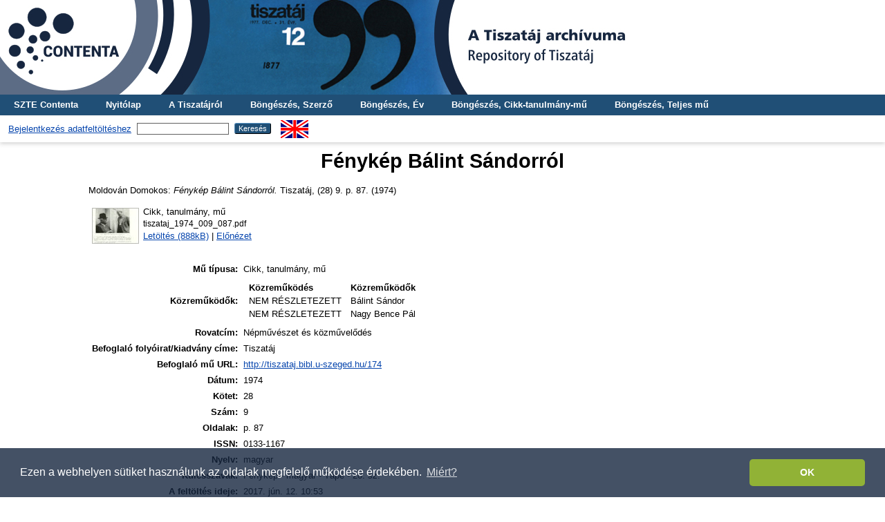

--- FILE ---
content_type: text/html; charset=utf-8
request_url: http://tiszataj.bibl.u-szeged.hu/8432/
body_size: 4817
content:
<!DOCTYPE html PUBLIC "-//W3C//DTD XHTML 1.0 Transitional//EN" "http://www.w3.org/TR/xhtml1/DTD/xhtml1-transitional.dtd">
<html xmlns="http://www.w3.org/1999/xhtml">
  <head>
    <meta http-equiv="X-UA-Compatible" content="IE=edge" />
    <title> Fénykép Bálint Sándorról  - Tiszatáj</title>
    <link rel="icon" href="/favicon.ico" type="image/x-icon" />
    <link rel="shortcut icon" href="/favicon.ico" type="image/x-icon" />
    <meta name="eprints.eprintid" content="8432" />
<meta name="eprints.rev_number" content="9" />
<meta name="eprints.eprint_status" content="archive" />
<meta name="eprints.userid" content="5" />
<meta name="eprints.dir" content="disk0/00/00/84/32" />
<meta name="eprints.datestamp" content="2017-06-12 10:53:05" />
<meta name="eprints.lastmod" content="2020-03-30 13:39:45" />
<meta name="eprints.status_changed" content="2017-06-12 10:53:05" />
<meta name="eprints.type" content="article" />
<meta name="eprints.metadata_visibility" content="show" />
<meta name="eprints.creators_name" content="Moldován, Domokos" />
<meta name="eprints.contributors_name" content="Bálint, Sándor" />
<meta name="eprints.contributors_name" content="Nagy, Bence Pál" />
<meta name="eprints.title" content="Fénykép Bálint Sándorról" />
<meta name="eprints.heading_title" content="Népművészet és közművelődés" />
<meta name="eprints.full_text_status" content="public" />
<meta name="eprints.publication" content="Tiszatáj" />
<meta name="eprints.issn" content="0133-1167" />
<meta name="eprints.language" content="hun" />
<meta name="eprints.date" content="1974" />
<meta name="eprints.volume" content="28" />
<meta name="eprints.number" content="9" />
<meta name="eprints.pagerange" content="87" />
<meta name="eprints.related_url" content="http://tiszataj.bibl.u-szeged.hu/174" />
<meta name="eprints.keywords" content="Fénykép - magyar - Tápé - 20. sz." />
<meta name="eprints.citation" content="   Moldován Domokos:   Fénykép Bálint Sándorról.  Tiszatáj, (28) 9.  p. 87. (1974)    " />
<meta name="eprints.document_url" content="http://tiszataj.bibl.u-szeged.hu/8432/1/tiszataj_1974_009_087.pdf" />
<link rel="schema.DC" href="http://purl.org/DC/elements/1.0/" />
<meta name="DC.relation" content="http://tiszataj.bibl.u-szeged.hu/8432/" />
<meta name="DC.title" content="Fénykép Bálint Sándorról" />
<meta name="DC.creator" content=" Moldován Domokos" />
<meta name="DC.date" content="1974" />
<meta name="DC.type" content="Cikk, tanulmány, mű" />
<meta name="DC.type" content="NonPeerReviewed" />
<meta name="DC.format" content="part" />
<meta name="DC.language" content="hu" />
<meta name="DC.identifier" content="http://tiszataj.bibl.u-szeged.hu/8432/1/tiszataj_1974_009_087.pdf" />
<meta name="DC.identifier" content="   Moldován Domokos:   Fénykép Bálint Sándorról.  Tiszatáj, (28) 9.  p. 87. (1974)    " />
<meta name="DC.language" content="hun" />
<link rel="alternate" href="http://tiszataj.bibl.u-szeged.hu/cgi/export/eprint/8432/EndNote/tiszataj-eprint-8432.enw" type="text/plain; charset=utf-8" title="EndNote" />
<link rel="alternate" href="http://tiszataj.bibl.u-szeged.hu/cgi/export/eprint/8432/RIS/tiszataj-eprint-8432.ris" type="text/plain" title="Reference Manager" />
<link rel="alternate" href="http://tiszataj.bibl.u-szeged.hu/cgi/export/eprint/8432/OAI_MARC/tiszataj-eprint-8432.xml" type="text/xml" title="MARC - OAI Schema" />
<link rel="alternate" href="http://tiszataj.bibl.u-szeged.hu/cgi/export/eprint/8432/MARC/tiszataj-eprint-8432.txt" title="MARC" />
<link rel="alternate" href="http://tiszataj.bibl.u-szeged.hu/cgi/export/eprint/8432/Refer/tiszataj-eprint-8432.refer" type="text/plain" title="Refer" />
<link rel="alternate" href="http://tiszataj.bibl.u-szeged.hu/cgi/export/eprint/8432/DC/tiszataj-eprint-8432.txt" type="text/plain; charset=utf-8" title="Dublin Core" />
<link rel="alternate" href="http://tiszataj.bibl.u-szeged.hu/cgi/export/eprint/8432/HTML/tiszataj-eprint-8432.html" type="text/html; charset=utf-8" title="HTML Citation" />
<link rel="alternate" href="http://tiszataj.bibl.u-szeged.hu/cgi/export/eprint/8432/COinS/tiszataj-eprint-8432.txt" type="text/plain; charset=utf-8" title="OpenURL ContextObject in Span" />
<link rel="alternate" href="http://tiszataj.bibl.u-szeged.hu/cgi/export/eprint/8432/Text/tiszataj-eprint-8432.txt" type="text/plain; charset=utf-8" title="ASCII Citation" />
<link rel="alternate" href="http://tiszataj.bibl.u-szeged.hu/cgi/export/eprint/8432/akosMARC/tiszataj-eprint-8432.txt" title="Hello MARC.3 World!" />
<link rel="Top" href="http://tiszataj.bibl.u-szeged.hu/" />
    <link rel="Sword" href="http://tiszataj.bibl.u-szeged.hu/sword-app/servicedocument" />
    <link rel="SwordDeposit" href="http://tiszataj.bibl.u-szeged.hu/id/contents" />
    <link rel="Search" type="text/html" href="http://tiszataj.bibl.u-szeged.hu/cgi/search" />
    <link rel="Search" type="application/opensearchdescription+xml" href="http://tiszataj.bibl.u-szeged.hu/cgi/opensearchdescription" title="Tiszatáj" />
    <script type="text/javascript" src="http://www.google.com/jsapi">
//padder
</script><script type="text/javascript">
// <![CDATA[
google.load("visualization", "1", {packages:["corechart", "geochart"]});
// ]]></script><script type="text/javascript">
// <![CDATA[
var eprints_http_root = "http://tiszataj.bibl.u-szeged.hu";
var eprints_http_cgiroot = "http://tiszataj.bibl.u-szeged.hu/cgi";
var eprints_oai_archive_id = "tiszataj.bibl.u-szeged.hu";
var eprints_logged_in = false;
var eprints_logged_in_userid = 0; 
var eprints_logged_in_username = ""; 
var eprints_logged_in_usertype = ""; 
// ]]></script>
    <style type="text/css">.ep_logged_in { display: none }</style>
    <link rel="stylesheet" type="text/css" href="/style/auto-3.4.3.css" />
    <script type="text/javascript" src="/javascript/auto-3.4.3.js">
//padder
</script>
    <!--[if lte IE 6]>
        <link rel="stylesheet" type="text/css" href="/style/ie6.css" />
   <![endif]-->
    <meta name="Generator" content="EPrints 3.4.3" />
    <meta http-equiv="Content-Type" content="text/html; charset=UTF-8" />
    <meta http-equiv="Content-Language" content="hu" />
    
    <script>
  (function(i,s,o,g,r,a,m){i['GoogleAnalyticsObject']=r;i[r]=i[r]||function(){
  (i[r].q=i[r].q||[]).push(arguments)},i[r].l=1*new Date();a=s.createElement(o),
  m=s.getElementsByTagName(o)[0];a.async=1;a.src=g;m.parentNode.insertBefore(a,m)
  })(window,document,'script','https://www.google-analytics.com/analytics.js','ga');

  ga('create', 'UA-96564878-2', 'auto');
  ga('send', 'pageview');

</script>
<!-- Google tag (gtag.js) -->
<script src="https://www.googletagmanager.com/gtag/js?id=G-77X1DR2DRF">// <!-- No script --></script>
<script>
  window.dataLayer = window.dataLayer || [];
  function gtag(){dataLayer.push(arguments);}
  gtag('js', new Date());

  gtag('config', 'G-77X1DR2DRF');
</script>
<link rel="stylesheet" type="text/css" href="http://www.ek.szte.hu/wp-content/themes/idolcorp/css/cookieconsent.min.css" />
<script src="http://www.ek.szte.hu/wp-content/themes/idolcorp/js/cookieconsent.min.js">// <!-- No script --></script>
<script>
window.addEventListener("load", function(){
window.cookieconsent.initialise({
  "palette": {
    "popup": {
      "background": "rgba(22,38,63,0.8)" 
    },
    "button": {
      "background": "#91B236",
      "text": "#ffffff" 
    }
  },
  "theme": "classic",
  "content": {
    "message": "Ezen a webhelyen sütiket használunk az oldalak megfelelő működése érdekében.",
    "dismiss": "OK",
    "link": "Miért?",
    "href": "http://www.ek.szte.hu/adatvedelmi-torekveseinkrol/" 
  }
})});
</script>
  </head>
  <body class="erdzol">
    
    <div class="ep_tm_header ep_noprint">
	
	<a href="http://tiszataj.bibl.u-szeged.hu/" title="Tiszatáj">
		<div style="background-image: url(/images/tisza_kek.jpg); width: 100%; height: 137px; background-repeat: no-repeat; background-color: #ffffff;">
		</div>	  
	</a>
	
      <!--<div class="ep_tm_site_logo">
        <a href="{$config{frontpage}}" title="{phrase('archive_name')}">
          <img alt="{phrase('archive_name')}" src="{$config{rel_path}}{$config{site_logo}}"/>
        </a>
      </div>-->
	  
      <ul class="ep_tm_menu">
        <li>
          <a href="http://contenta.bibl.u-szeged.hu">SZTE Contenta</a>
        </li>
        <li>
          <a href="https://tiszataj.bibl.u-szeged.hu">Nyitólap</a>
        </li>
        <li>
          <a href="https://tiszataj.bibl.u-szeged.hu/information.html">A Tiszatájról</a>
        </li>
        <li>
          <a href="https://tiszataj.bibl.u-szeged.hu/view/creators/">Böngészés, Szerző</a>
        </li>
        <li>
          <a href="https://tiszataj.bibl.u-szeged.hu/view/year/">Böngészés, Év</a>
        </li>
        <li>
          <a href="https://tiszataj.bibl.u-szeged.hu/view/journal_volume/Tiszat=E1j/">Böngészés, Cikk-tanulmány-mű</a></li>
        <li>
          <a href="https://tiszataj.bibl.u-szeged.hu/view/full_volume/Tiszat=E1j/">Böngészés, Teljes mű</a>
        </li>
      </ul>
      <!--<ul class="ep_tm_menu">
        <li>
          <a href="{$config{http_url}}">
            <epc:phrase ref="template/navigation:home"/>
          </a>
        </li>
        <li>
          <a href="{$config{http_url}}/information.html">
            <epc:phrase ref="template/navigation:about"/>
          </a>
        </li>
            <li>
              <a href="{$config{http_url}}/view/year/">
                <epc:phrase ref="bin/generate_views:indextitleprefix"/>
                <epc:phrase ref="viewname_eprint_year"/>
              </a>
            </li>
            <li>
              <a href="{$config{http_url}}/view/journal_volume/">
                <epc:phrase ref="bin/generate_views:indextitleprefix"/>
                <epc:phrase ref="viewname_eprint_journal_volume"/>
              </a>
			<li>
              <a href="{$config{http_url}}/view/full_volume/">
                <epc:phrase ref="bin/generate_views:indextitleprefix"/>
                <epc:phrase ref="viewname_eprint_full_volume"/>
              </a>
            </li>
			 <li>
              <a href="{$config{http_url}}/view/creators/">
                <epc:phrase ref="bin/generate_views:indextitleprefix"/>
                <epc:phrase ref="viewname_eprint_creators"/>
              </a>
            </li>
      </ul>-->
      <table class="ep_tm_searchbar">
        <tr>
          <td align="center">
            <ul class="ep_tm_key_tools" id="ep_tm_menu_tools" role="toolbar"><li><a href="/cgi/users/home">Bejelentkezés adatfeltöltéshez</a></li></ul>
          </td>
          <td align="center" style="white-space: nowrap">
            
            <form method="get" accept-charset="utf-8" action="https://tiszataj.bibl.u-szeged.hu/cgi/search" style="display:inline">
              <input class="ep_tm_searchbarbox" size="20" type="text" name="q" />
              <input class="ep_tm_searchbarbutton" value="Keresés" type="submit" name="_action_search" />
              <input type="hidden" name="_action_search" value="Search" />
              <input type="hidden" name="_order" value="bytitle" />
              <input type="hidden" name="basic_srchtype" value="ALL" />
              <input type="hidden" name="_satisfyall" value="ALL" />
            </form>
          </td>
	<td align="right">
		<div id="ep_tm_languages"><a href="/cgi/set_lang?lang=en&amp;referrer=http%3A%2F%2Ftiszataj.bibl.u-szeged.hu%2F8432%2F" title="English"><img src="/images/flags/en.png" align="top" border="0" alt="English" /></a></div>	
        </td>
	</tr>
      </table>
    </div>
    <div>
      <div class="ep_tm_page_content">
        <h1 class="ep_tm_pagetitle">
          

Fénykép Bálint Sándorról


        </h1>
        <div class="ep_summary_content"><div class="ep_summary_content_left"></div><div class="ep_summary_content_right"></div><div class="ep_summary_content_top"></div><div class="ep_summary_content_main">

  <p style="margin-bottom: 1em">
      
    


    <span class="person_name"> Moldován Domokos</span>:
  

<!--<if test="date">(<print expr="date" opts="res=year"/>)</if>-->

<em>Fénykép Bálint Sándorról.</em>


    Tiszatáj, (28) 9.
     p. 87. (1974)
    <!--<if test="issn"> ISSN <print expr="issn"/></if>-->
  

<!--<if test=" ! type.one_of( 'patent','thesis' )">
  <if test="ispublished.one_of('unpub', 'submitted', 'inpress')"> (<print expr="ispublished"/>)</if>
</if>-->


    
  </p>

  

  

    
  
    
      
      <table>
        
          <tr>
            <td valign="top" align="right"><a onblur="EPJS_HidePreview( event, 'doc_preview_11689', 'right' );" onfocus="EPJS_ShowPreview( event, 'doc_preview_11689', 'right' );" onmouseover="EPJS_ShowPreview( event, 'doc_preview_11689', 'right' );" href="http://tiszataj.bibl.u-szeged.hu/8432/1/tiszataj_1974_009_087.pdf" class="ep_document_link" onmouseout="EPJS_HidePreview( event, 'doc_preview_11689', 'right' );"><img class="ep_doc_icon" alt="[thumbnail of tiszataj_1974_009_087.pdf]" src="http://tiszataj.bibl.u-szeged.hu/8432/1.hassmallThumbnailVersion/tiszataj_1974_009_087.pdf" border="0" /></a><div id="doc_preview_11689" class="ep_preview"><div><div><span><img class="ep_preview_image" id="doc_preview_11689_img" alt="" src="http://tiszataj.bibl.u-szeged.hu/8432/1.haspreviewThumbnailVersion/tiszataj_1974_009_087.pdf" border="0" /><div class="ep_preview_title">Előnézet</div></span></div></div></div></td>
            <td valign="top">
              

<!-- document citation -->


<span class="ep_document_citation">
<span class="document_format">Cikk, tanulmány, mű</span>
<br /><span class="document_filename">tiszataj_1974_009_087.pdf</span>



</span>

<br />
              <a href="http://tiszataj.bibl.u-szeged.hu/8432/1/tiszataj_1974_009_087.pdf" class="ep_document_link">Letöltés (888kB)</a>
              
			  
			  | <a href="http://tiszataj.bibl.u-szeged.hu/8432/1.haslightboxThumbnailVersion/tiszataj_1974_009_087.pdf" rel="lightbox[docs] nofollow">Előnézet</a>
			  
			  
              
  
              <ul>
              
              </ul>
            </td>
          </tr>
        
      </table>
    

  

  

  
   <table style="margin-bottom: 1em; margin-top: 1em;" cellpadding="3">
    <tr>
      <th align="right">Mű típusa:</th>
      <td>
        Cikk, tanulmány, mű
        
        
        
      </td>
    </tr>
    
    
      
        <tr>
          <th align="right">Közreműködők:</th>
          <td valign="top"><div class="ep_compound ep_contributors"><div class="ep_compound_header_row"><div class="ep_compound_header_cell">Közreműködés</div><div class="ep_compound_header_cell">Közreműködők</div></div><div class="ep_compound_data_row"><div>NEM RÉSZLETEZETT</div><div><span class="person_name"> Bálint Sándor</span></div></div><div class="ep_compound_data_row"><div>NEM RÉSZLETEZETT</div><div><span class="person_name"> Nagy Bence Pál</span></div></div></div></td>
        </tr>
      
    
      
    
      
    
      
        <tr>
          <th align="right">Rovatcím:</th>
          <td valign="top">Népművészet és közművelődés</td>
        </tr>
      
    
      
    
      
    
      
    
      
        <tr>
          <th align="right">Befoglaló folyóirat/kiadvány címe:</th>
          <td valign="top">Tiszatáj</td>
        </tr>
      
    
      
    
      
        <tr>
          <th align="right">Befoglaló mű URL:</th>
          <td valign="top"><a href="http://tiszataj.bibl.u-szeged.hu/174">http://tiszataj.bibl.u-szeged.hu/174</a></td>
        </tr>
      
    
      
        <tr>
          <th align="right">Dátum:</th>
          <td valign="top">1974</td>
        </tr>
      
    
      
        <tr>
          <th align="right">Kötet:</th>
          <td valign="top">28</td>
        </tr>
      
    
      
        <tr>
          <th align="right">Szám:</th>
          <td valign="top">9</td>
        </tr>
      
    
      
        <tr>
          <th align="right">Oldalak:</th>
          <td valign="top">p. 87</td>
        </tr>
      
    
      
        <tr>
          <th align="right">ISSN:</th>
          <td valign="top">0133-1167</td>
        </tr>
      
    
      
    
      
    
      
    
      
        <tr>
          <th align="right">Nyelv:</th>
          <td valign="top">magyar</td>
        </tr>
      
    
      
    
      
        <tr>
          <th align="right">Kulcsszavak:</th>
          <td valign="top">Fénykép - magyar - Tápé - 20. sz.</td>
        </tr>
      
    
      
    
      
        <tr>
          <th align="right">A feltöltés ideje:</th>
          <td valign="top">2017. jún. 12. 10:53</td>
        </tr>
      
    
      
        <tr>
          <th align="right">Utolsó módosítás:</th>
          <td valign="top">2020. már. 30. 13:39</td>
        </tr>
      
    
    <tr>
      <th align="right">URI:</th>
      <td valign="top"><a href="http://tiszataj.bibl.u-szeged.hu/id/eprint/8432">http://tiszataj.bibl.u-szeged.hu/id/eprint/8432</a></td>
    </tr>
  </table>

  
  

  
    Bővebben:
    <table class="ep_summary_page_actions">
    
      <tr>
        <td><a href="/cgi/users/home?screen=EPrint%3A%3AView&amp;eprintid=8432"><img src="/style/images/action_view.png" alt="Tétel nézet" class="ep_form_action_icon" role="button" /></a></td>
        <td>Tétel nézet</td>
      </tr>
    
    </table>
  

</div><div class="ep_summary_content_bottom"></div><div class="ep_summary_content_after"></div></div>
      </div>
    </div>
    <div class="ep_tm_footer ep_noprint">
      <div class="ep_tm_eprints_logo">
        <a href="http://eprints.org/software/">
          <img alt="EPrints Logo" src="/images/eprintslogo.gif" />
        </a>
      </div>
      <div>Itt kérhet technikai vagy tartalmi segítséget: <a href="mailto:contenta@ek.szte.hu">contenta AT ek.szte.hu</a> <br />Tiszatáj is powered by <em><a href="http://eprints.org/software/">EPrints 3</a></em> which is developed by the <a href="http://www.ecs.soton.ac.uk/">School of Electronics and Computer Science</a> at the University of Southampton. <a href="https://tiszataj.bibl.u-szeged.hu/eprints/">More information and software credits</a>.</div>
    </div>
  </body>
</html>